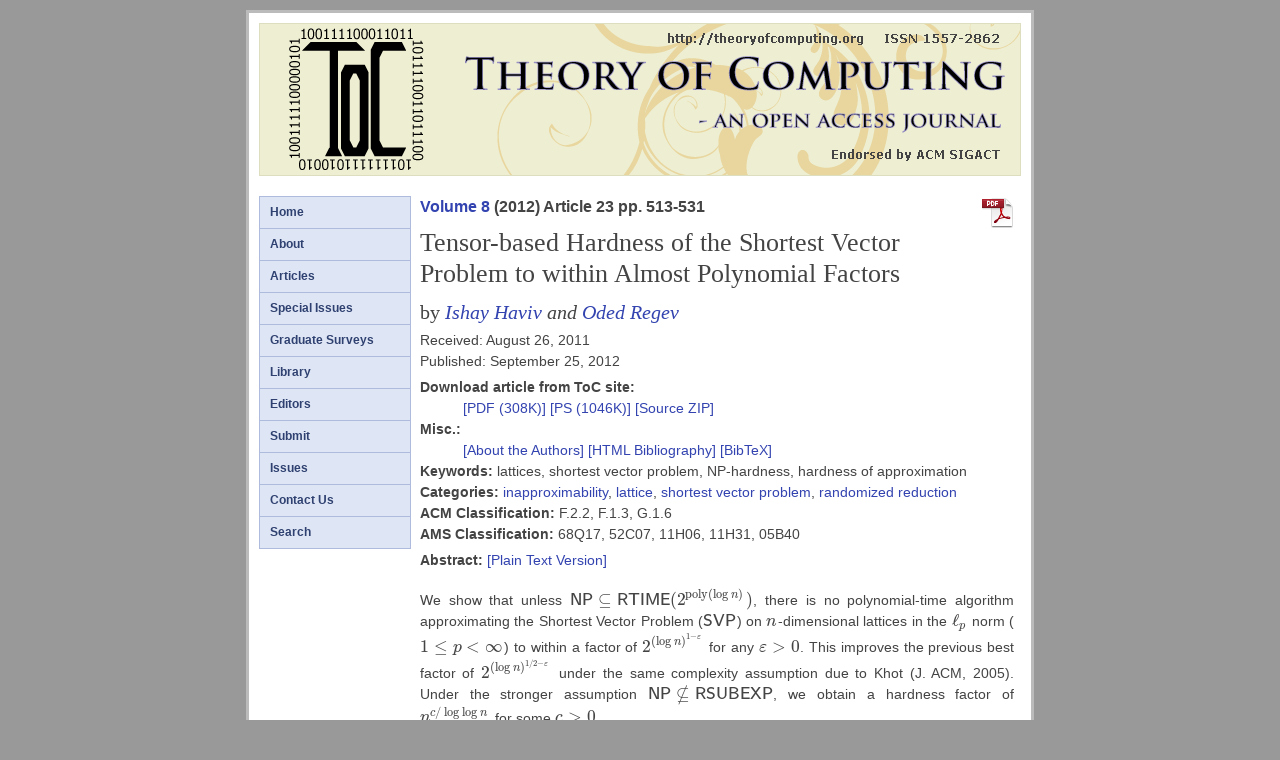

--- FILE ---
content_type: text/html
request_url: http://mirror.cse.iitk.ac.in/toc/articles/v008a023/index.html
body_size: 7878
content:


<!DOCTYPE HTML PUBLIC "-//W3C//DTD HTML 4.01 Transitional//EN" "http://www.w3.org/TR/html4/loose.dtd">
<html>
<head>
<meta content="text/html; charset=ISO-8859-1" http-equiv="content-type"/>
<meta name="viewport" content="width=device-width, initial-scale=1.0"/>
<meta name="keywords" content="Theoretical Computer Science, Computation Theory"/>
<meta name="keywords" content="Electronic Journal, Open Access Journal"/>
<meta name="keywords" content="Open Access Publication, Free Journal"/>
<meta name="keywords" content="Noncommercial Publishing, Combinatorics Journal"/>
<meta name="keywords" content="Mathematics Journal, Science Journal, Computer Science"/>
<meta name="keywords" content="Theory of Computing, Theory of Computation"/>
<meta name="citation_journal_title" content="Theory of Computing"/>
<meta name="citation_publisher" content="Theory of Computing Exchange"/>
<meta name="citation_author" content="Haviv, Ishay"/>
<meta name="citation_author" content="Regev, Oded"/>
<meta name="citation_title" content="Tensor-based Hardness of the Shortest Vector Problem to within Almost Polynomial Factors"/>
<meta name="citation_date" content="September 25, 2012"/>
<meta name="citation_year" content="2012"/>
<meta name="citation_volume" content="8"/>
<meta name="citation_issue" content="1"/>
<meta name="citation_firstpage" content="513"/>
<meta name="citation_lastpage" content="531"/>
<meta name="citation_issn" content="1557-2862"/>
<meta name="citation_language" content="EN"/>
<meta name="citation_doi" content="10.4086/toc.2012.v008a023"/>
<meta name="citation_keywords" content="lattices, shortest vector problem, NP-hardness, hardness of approximation"/>
<meta name="citation_pdf_url" content="https://theoryofcomputing.org/articles/v008a023/v008a023.pdf"/>
<meta name="citation_abstract_html_url" content="https://theoryofcomputing.org/articles/v008a023"/>

<title>
Tensor-based Hardness of the Shortest Vector Problem to within Almost Polynomial Factors: 
Theory of Computing: An Open Access Electronic Journal in Theoretical Computer Science
</title>
<link href="../../style/style.css" rel="stylesheet" type="text/css">
<script type="text/x-mathjax-config">
MathJax.Hub.Config({
  tex2jax: {
    inlineMath: [['$','$'], ['\\(','\\)']],
    processEscapes: true
  },
});
</script>
<script type="text/javascript" async
  src="https://cdnjs.cloudflare.com/ajax/libs/mathjax/2.7.1/MathJax.js?config=TeX-AMS_HTML-full">
</script>
<link href="../../images/favicon.ico" rel="shortcut icon" >
<script type="text/javascript">
  var _gaq = _gaq || [];
  _gaq.push(['_setAccount', 'UA-37638173-1']);
  _gaq.push(['_trackPageview']);
  (function() {
    var ga = document.createElement('script'); ga.type = 'text/javascript'; ga.async = true;
    ga.src = ('https:' == document.location.protocol ? 'https://ssl' : 'http://www') + '.google-analytics.com/ga.js';
    var s = document.getElementsByTagName('script')[0]; s.parentNode.insertBefore(ga, s);
  })();
</script>
</head>
<body>
<div id="mainframe">
<div id="header">
  <a href="../../index.html"><img src="../../images/logo.png" alt="logo"></a>
</div>
<div id="topmenu"> 
<ul>
<li><a href="../main/index.html">Articles</a></li>
<li><a href="../../editors.html">Editors</a></li> 
<li><a href="../../submit/index.html">Submit</a></li>
<li><a href="../../search.html">Search</a></li>
</ul>
</div>
<div id="left"> 
<ul>
<li><a href="../../index.html">Home</a></li> 
<li><a href="../../introduction.html">About</a></li> 
<li><a href="../main/index.html">Articles</a></li>
<li><a href="../../specissues.html">Special Issues</a></li>
<li><a href="../../libfiles/gradsurveys.html">Graduate Surveys</a></li>
<li><a href="../../library.html">Library</a></li>
<li><a href="../../editors.html">Editors</a></li> 
<li><a href="../../submit/index.html">Submit</a></li>
<li><a href="../../issues.html">Issues</a></li>
<li><a href="../../contactus.html">Contact Us</a></li>
<li><a href="../../search.html">Search</a></li>
</ul>
</div>
<div id="main">
<div id="articles">


<a href="v008a023.pdf">
    <img id="articlepdficon" src="../../images/pdficon_large.png" alt="pdf icon">
</a>

<div id="articletopline">
  <a href="../../volumes/v008/index.html">Volume 8</a> (2012) 
  Article 23 pp.&nbsp;513-531
</div>

<div id="articletitle">Tensor-based Hardness of the Shortest Vector Problem to within Almost Polynomial Factors</div>
<div id="authorline">
  by <span id="authornames"><a href="../../authors/haviv.html">Ishay Haviv</a> and <a href="../../authors/regev.html">Oded Regev</a></span>
</div>


<div id="articledates">
Received: August 26, 2011<br>
Published: September 25, 2012<br>
</div>



<div class="hang">
<b>Download article from ToC site:</b><br>
    <a href="v008a023.pdf">
      [PDF (308K)]
  </a>
 
    <a href="v008a023.ps">
      [PS (1046K)]
  </a>
 <!-- OR 2022/2/28: no need for ps.gz &nbsp;&nbsp;
    <a href="/articles/v008a023/v008a023.ps.gz">
      [PS.GZ (319K)]
  </a>
 <br> !-->
  <a href="source.zip">
      [Source ZIP]
  </a>
</div>

<div class="hang">
<b>Misc.:</b><br>
   <a href="about.html">
[About the Authors]
</a>
   <a href="bibliography.html">[HTML Bibliography]</a>
   <a href="bibtex.txt">[BibTeX]</a>
</div>


<div class="hang">
<b>Keywords:</b> lattices, shortest vector problem, NP-hardness, hardness of approximation<br>
</div>

<div class="hang">
<b>Categories:</b> <a href="../../categories/inapproximability.html">inapproximability</a>, <a href="../../categories/lattice.html">lattice</a>, <a href="../../categories/shortest_vector_problem.html">shortest vector problem</a>, <a href="../../categories/randomized_reduction.html">randomized reduction</a><br>
</div>

<div class="hang">
<b>ACM Classification: </b>F.2.2, F.1.3, G.1.6<br>
</div>

<div class="hang">
<b>AMS Classification: </b>68Q17, 52C07, 11H06, 11H31, 05B40<br>
</div>

<p>
<b>Abstract:</b> 
<a href="abstract.txt">[Plain Text Version]</a>
</p>
<div>
$
\newcommand{\SVP}{\mathsf{SVP}}
\newcommand{\NP}{\mathsf{NP}}
\newcommand{\RP}{\mathsf{RP}}
\newcommand{\RTIME}{\mathsf{RTIME}}
\newcommand{\RSUBEXP}{\mathsf{RSUBEXP}}
\newcommand{\poly}{\mathop{\mathrm{poly}}}
\newcommand{\eps}{\varepsilon}
$

<p>
We show that unless $\NP \subseteq \RTIME (2^{\poly(\log{n})})$,
there is no polynomial-time algorithm approximating the Shortest
Vector Problem ($\SVP$) on $n$-dimensional lattices in the $\ell_p$
norm ($1 \leq p<\infty$) to within a factor of
$2^{(\log{n})^{1-\eps}}$ for any $\eps >0$. This improves the
previous best factor of $2^{(\log{n})^{1/2-\eps}}$ under the same
complexity assumption due to Khot (J. ACM, 2005). Under the
stronger assumption $\NP \nsubseteq \RSUBEXP$, we obtain a hardness
factor of $n^{c/\log\log{n}}$ for some $c>0$.  </p>

<p>
Our proof starts with Khot's $\SVP$ instances that are hard to
approximate to within some constant. To boost the hardness factor
we simply apply the standard tensor product of lattices. The main
novel part is in the analysis, where we show that the lattices of
Khot behave nicely under tensorization. At the heart of the
analysis is a certain matrix inequality which was first used in the
context of lattices by de Shalit and Parzanchevski.

</p>
</div>
<p>



<div id="doi">
<a href="http://dx.doi.org/10.4086/toc.2012.v008a023"> DOI: 10.4086/toc.2012.v008a023</a>
</div>

<div id="copyright">
<a href="http://www.theoryofcomputing.org/copyright2009.html">&copy; 2012 Ishay Haviv and Oded Regev </a><br />

<a rel="license" href="http://creativecommons.org/licenses/by/3.0/">
<img alt="Creative Commons License" style="border-width:0" src="../../images/creativecommons.png" />
<img alt="Creative Commons License Attribution" style="border-width:0" src="../../images/creativecommonsby.png" />
Licensed under a Creative Commons Attribution License (CC-BY)</a> <br />
</div>
</p>
</div>
</div>
<div style="clear: both;"> </div>
</div>
</body>
</html>



--- FILE ---
content_type: text/css;charset=utf-8
request_url: http://mirror.cse.iitk.ac.in/toc/style/style.css
body_size: 11399
content:
* { margin: 0; padding: 0; }
body { font: 90% Verdana, Arial, Sans-Serif; line-height: 1.5em; background: #999; color: #444; }
a { COLOR: #3344B0; text-decoration: none; }
a:visited {COLOR: #4560E0; text-decoration: none;}
a:hover {COLOR: #333; text-decoration: underline;}
h1 { font-family: georgia, serif; font-size: 2.3em; margin: 20px 0; line-height: 0.8em;}
h2 { font-family: georgia, serif; font-size: 1.7em; font-weight: bold; margin: 0 0 0.2em; padding: 10px 0 3px; }
h3 { padding-left: 0px; color: #000; font-size: 1.1em; line-height: 1.5em; }
ul {  list-style-type: circle; padding: 0; margin: 0 0 10px 20px;}
ul.discstyle { list-style-type: disc; padding: 0; margin: 0 0 10px 20px;}
ul.squarestyle { list-style-type: square; padding: 0; margin: 0 0 10px 20px;}
ol {  list-style-type: decimal; padding: 0; margin: 0 0 10px 20px;}
li { list-style-position: outside;}
p { margin: 5px 0 10px 0;  text-align: justify; }
img { border: none; width: auto; max-width: 100%;height: auto;}

/* ------------------------------------------------------ */
/*             Page Structure               */
/* ------------------------------------------------------ */

#mainframe { 
  padding: 10px 10px 3px 10px; 
  max-width: 762px; 
  margin: 10px auto; 
  background: #fff;
  border: 3px solid #BBB;  
  width: auto;
}

#header {
height: auto;
text-align: right;
font-weight: bold;
border: 1px solid #DDDDC0;
font-size: 0.8em;
position: relative;
}

#header #top {
	position: absolute;
	top: 1%;
  right: 13pt;
}


#header #bottom {
	position: absolute;
	top: 80%;
  right: 13pt;
}


@media (max-width: 600px) {
  #left {
    display: none;
  }
  
  #main {
    width: 100%
  }

  #topmenu {
	display: block;
  }
}

@media (min-width: 601px) {
  #left {
    display: block;
	width: 20% 
  }
  
  #main {
    width: 78%
  }
  
  #topmenu {
	display: none;
  }
}

#topmenu {
	width: 100%;
}

#topmenu ul {
  font-size: 0.8em; 
  float: left; 
  background: #EEEED2;
  display: table;
  table-layout: fixed;
  padding: 0; margin: 0; width: 100%;
  border-bottom: 1px solid #DDDDC0;
}

#topmenu li { list-style-type: none;  border-right: 1px solid #DDDDC0; display: table-cell}
#topmenu li:first-child { border-left: 1px solid #DDDDC0}
#topmenu ul li { color: #2f4170; font-weight:bold; text-align: center}


#left {
  font-size: 0.8em; 
  float: left; 
  width: 19.73%;
  background: #DEE5F5;
  margin-bottom: 10px; 
  margin-top: 20px;
  border: 1px solid #AFBBDD;
}

#left ul { padding: 0; margin: 0; }
#left li { list-style-type: none;  padding: 5px 0 5px 10px; border-top: 1px solid #AFBBDD; }
#left li:first-child { border-top: none; }
#left ul li a { color: #2f4170; font-weight:bold; }

#main { 
  margin-bottom: 10px; 
  float: right; 
  padding: 0 0.9% 10px 0.9%; 
  margin-top: 20px;
}

/* ------------------------------------------------------ */
/*             List of editors                */
/* ------------------------------------------------------ */

/* Two column format for the list of editors: OR 2008-10-13 */
#listofeditors h2 {clear:both; margin-top: 1em; margin-bottom: 10pt; line-height: 120%}
#listofeditors li {float:left; width: calc(50% - 1.5em); margin-left: 1.5em;}
#listofeditors ul {margin-top: 1em; margin-bottom: 4em;}
#listofeditors {font-size: 14px; }


/* ------------------------------------------------------ */
/*             List of authors                */
/* ------------------------------------------------------ */

/* Two column format for the list of authors: OR 2008-05-31 */
#listofauthors {font-size: 12pt}
#listofauthors h2 {clear:both; margin-top: 5pt; margin-bottom: 15pt;}
#listofauthors li {float:left; width:45%; margin-left:1em;}
#listofauthors ul {margin-top: -12pt; margin-bottom: 0pt;}

/* ------------------------------------------------------ */
/*                List of articles (in volume, category, by author, etc.)    */
/* ------------------------------------------------------ */

.listofarticles table
{
border: 4px;
border-collapse: collapse;
border-spacing: 1px;
}

.listofarticles table td
{
padding: 4px;
border: 0px #fff solid;
border-width: 2px 0px 0px 0px;
}

.shadeeven {
  background-color: #EEEEEE;
}

.shadeodd {
  background-color: #DDDDDD;
}

.shadebackmaterial {
  background-color: #CCCCCC;
}

.articlesticker, .shortsticker, .gradsurveysticker, .miniarticlesticker, .notesticker, .motwanispecissuesticker, .aprxrand12specissuesticker, .aprxrand13specissuesticker, .aprxrand14specissuesticker, .aprxrand15specissuesticker, .aprxrand16specissuesticker, .aprxrand19specissuesticker, .ccc16specissuesticker, .ccc17specissuesticker, .ccc18specissuesticker, .ccc19specissuesticker, .ccc20specissuesticker, .ccc21specissuesticker, .ccc21specissuesticker, .booleanspecissuesticker, .booleanspecissuenotesticker, .researchsurveysticker, .backmaterialsticker {
  vertical-align: bottom;
}

.articlesticker { 
  background-color: #5E2605;   /*Vandykebrown: was BB7733 then AA6633 */
}

.shortsticker {
  background-color: #802A2A;   /* was CC8844, DD9955, then BB8877 */
}

.researchsurveysticker { /* OR: 2010/9/15: Added research surveys */
  background-color: #3B5E2B;  /* olive3b: LB 13-03-12 changed #A59A2A;  */
}

.notesticker { /* OR: 2009/5/18 Added notes */
  background-color: #8B4726; /* sienna4: prev: #FFBBBB;  */
}
.gradsurveysticker {
  background-color: #55FF55;
}

.miniarticlesticker {
  background-color: #FFBBBB;
}

.motwanispecissuesticker {  /* LB 2013-03-12 changed from CC4000 rusty */
  background-color: #9E0508;  /* burgundy */
}

.aprxrand12specissuesticker {   /* LB 2013-03-12 changed from #00FF00 green */
  background-color: #B23AEE;    /* dark-orchid: violet */
}

.aprxrand13specissuesticker {   /* OR 2014-11-13 a random color! */ 
  background-color: #F18340;          /* orange-brownish */
}

.aprxrand14specissuesticker {   /* LB 2016-07-05 */ /* crimson */
  background-color: #DC143C;    
}

.aprxrand15specissuesticker {   /* LB 2016-07-05 */ /* chocolate */
  background-color: #D2691E;    
}

.aprxrand16specissuesticker {   /* LB 2021-09-18 */ 
  background-color: #F18340;          /* orange-brownish */
}

.rand18specissuesticker {   /* LB 2021-11-28 */ 
  background-color: #D2691E;    /* chocolate */
}

.aprxrand19specissuesticker {   /* LB 2021-09-18 */ /* crimson */
  background-color: #DC143C;    
}

.ccc16specissuesticker {   /* LB 2016-07-05 */ /* blue-violet */
  background-color: #8E44AD;    
}

.ccc17specissuesticker {   /* LB 2019-10-21 */ /* purple */
  background-color: #800080;    
}

.ccc18specissuesticker {   /* LB 2019-10-21 */ /* indigo */
  background-color: #4B0082;    
}

.ccc19specissuesticker {   /* LB 2020-08-13 */ /* bright navy */
  background-color: #4535A8;
}

.ccc20specissuesticker {   /* LB 2021-09-18 */ /* purple */
  background-color: #800080;    

}

.ccc21specissuesticker {   /* LB 2021-09-18 */ /* indigo */
  background-color: #4B0082;    
}

.ccc22specissuesticker {   /* LB 2021-09-18 */ /* dark grey */
    background-color: #703188;
}

.booleanspecissuesticker {  /* LB 2013-03-12 */
  background-color: #3A5FCD;    /* royal blue */
}

.booleanspecissuenotesticker { /* LB 2013-03-12 */
  background-color: #007FFF;    /* slate blue (lighter) */
}

.backmaterialsticker {
  background-color: #000080;
}

.hascommentssymbol {
  color: #FFBBBB;
  font-size: 100%;
  text-align: center;
}


.tocline1  { 
 font-size:  11pt;  /* 8, 13pt;/*  /* 16pt */
 font-weight: bold;
}

.tocline2  { 
 font-size: 11pt;  /* 9, 13pt; */   /*15pt;*/  /* 18pt; */
 font-weight: bolder;
}

.tocline3  { 
 font-size: 12pt;   /* 10, 14pt; */  /*15pt;*/ /* 18pt; */
}




/* ------------------------------------------------------ */
/*                About the author   */
/* ------------------------------------------------------ */



.aboutauthor { /* Style for about the author stuff */
 padding: 20px;
 margin: 10px;
 background-color: #F0F0F0;
 border: #C0C0C0 1px solid;
 overflow: hidden;
}

.aboutauthor .photo img { /* OR 2010/09/26: add border for author images */
 border: 2px solid #C0C0C0;
 margin: 3px; /* to make sure text doesn't touch the image */
}

.aboutauthor .photo { 
 float: right;
 text-align: center;
 font-size: 80%; 
 margin: 4px 4px 4px 9px; /* to make sure text doesn't touch the image */
}

.aboutauthor .contact { /* OR 2010/09/26: different style for contant info */
 /* font-family: monospace; */
}

.aboutauthor .deceasedauthor { 
 padding: 5px;
 border: 4px black solid;
 /* margin: 0 0 5px; */
 /* float: left; */ /* to ensure that the box does not extend beyond the name */ 
 line-height: 250%;
}



.aboutauthor .bio { 
 padding-top: 20px;
 text-align: justify;
}

.aboutauthor .footnote { 
 font-size: 80%;
}


.volumebullet { /* Style to display volume bullets on "articles" page */
 font-size: 130%;
 font-weight: bolder;
 line-height: 1.5em;
}



/* ------------------------------------------------------ */
/*                Article page   */
/* ------------------------------------------------------ */

#articletopline {
   font-size: 110%;
   font-weight: bolder;
}

#authorline { /* Style of line "by <authornames>" */
 font-size: 1.4em;
 line-height: 1.3em;
 font-family: Georgia, "Times New Roman", Serif;
}

#authornames { /* Style to display author names */
 font-style:italic;
}

#articlecommenton { /* Style to display the "comments on" line */
  margin-left:  3em;
  text-indent: -3em;
  margin-top: 10px;
}

#articledates { /* Style to display the published/received/etc. dates */
  margin: 5px 0;
}


.hang { /* All but first line goes in 3em to the right */
  margin-left:  3em;
  text-indent: -3em;
}

#articletitle {
  font-size: 1.8em;
  line-height: 1.2em;
  padding: 10px 0 10px;
  font-family: Georgia, "Times New Roman", Serif;
}

/* 2009/5/23: Copyright text in bottom of article pages */
#copyright {
  font-size: 75%;
}

/* 2009/5/24: DOI text in bottom of article pages */
#doi {
  font-size: 75%;
}

#authorlinefootnote {
  font-size: 75%;
}

/* 2012/03/24: For Motwani special issue */

#specialissueforeword .deceasedphoto img { 
 border: 7px solid #000000;
 margin: 3px; /* to make sure text doesn't touch the image */
}

#specialissueforeword .deceasedphoto { 
 float: right;
 text-align: center;
 font-size: 80%; 
 margin: 4px 4px 4px 20px; /* to make sure text doesn't touch the image */
}


img#articlepdficon {
  float: right; 
}


/* ------------------------------------------------------ */
/*                Misc   */
/* ------------------------------------------------------ */

/* Title of page */

#title { 
   font-weight: bold; 
   font-size: 2.3em; 
   margin: 0 0 20px 0; 
   text-align: center; 
   line-height: 1.3em; 
   font-family: georgia, serif;
}
	
/* Subtitle, e.g., in foreword to Motwani special issue */
#subtitle { 
   font-weight: bold; 
   font-size: 1.5em; 
   margin: 0 0 20px 0; 
   text-align: center; 
   line-height: 1.3em; 
   font-family: georgia, serif;
   font-variant: small-caps;
}
	

#dedication {
   font-family: georgia,"Times New Roman",serif; 
   font-size: 1.5em; 
   font-style: italic; 
   text-align: right; 
   line-height: 1.2em;   
   width: 80%;
   padding-left: 15%;
}

#authorsignature {
   text-align: right;
   margin: 20px 0px 20px 0px
}


#lastupdated {
   text-align: right;
}

img.emailimage {
   position: relative; 
   top: 4px;
}

hr {
   margin: 1em 0 1em 0;
   width: 100%;
   border-top: 2px solid #444444;
}

